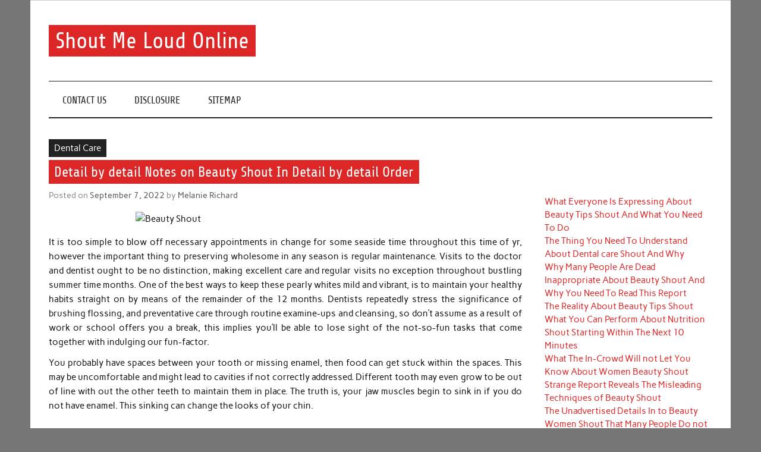

--- FILE ---
content_type: text/html; charset=UTF-8
request_url: https://shoutmeloudonline.com/detail-by-detail-notes-on-beauty-shout-in-detail-by-detail-order
body_size: 11353
content:
<!DOCTYPE html><!-- HTML 5 -->
<html lang="en-US">

<head>
<meta charset="UTF-8" />
<meta name="viewport" content="width=device-width, initial-scale=1">
<link rel="profile" href="https://gmpg.org/xfn/11" />
<link rel="pingback" href="https://shoutmeloudonline.com/xmlrpc.php" />

<title>Detail by detail Notes on Beauty Shout In Detail by detail Order &#8211; Shout Me Loud Online</title>
<meta name='robots' content='max-image-preview:large' />
<link rel="alternate" type="application/rss+xml" title="Shout Me Loud Online &raquo; Feed" href="https://shoutmeloudonline.com/feed" />
<link rel="alternate" type="application/rss+xml" title="Shout Me Loud Online &raquo; Comments Feed" href="https://shoutmeloudonline.com/comments/feed" />
<link rel="alternate" type="application/rss+xml" title="Shout Me Loud Online &raquo; Detail by detail Notes on Beauty Shout In Detail by detail Order Comments Feed" href="https://shoutmeloudonline.com/detail-by-detail-notes-on-beauty-shout-in-detail-by-detail-order/feed" />
<link rel="alternate" title="oEmbed (JSON)" type="application/json+oembed" href="https://shoutmeloudonline.com/wp-json/oembed/1.0/embed?url=https%3A%2F%2Fshoutmeloudonline.com%2Fdetail-by-detail-notes-on-beauty-shout-in-detail-by-detail-order" />
<link rel="alternate" title="oEmbed (XML)" type="text/xml+oembed" href="https://shoutmeloudonline.com/wp-json/oembed/1.0/embed?url=https%3A%2F%2Fshoutmeloudonline.com%2Fdetail-by-detail-notes-on-beauty-shout-in-detail-by-detail-order&#038;format=xml" />
<style id='wp-img-auto-sizes-contain-inline-css' type='text/css'>
img:is([sizes=auto i],[sizes^="auto," i]){contain-intrinsic-size:3000px 1500px}
/*# sourceURL=wp-img-auto-sizes-contain-inline-css */
</style>
<link rel='stylesheet' id='anderson-custom-fonts-css' href='https://shoutmeloudonline.com/wp-content/themes/anderson-lite/css/custom-fonts.css?ver=20180413' type='text/css' media='all' />
<style id='wp-emoji-styles-inline-css' type='text/css'>

	img.wp-smiley, img.emoji {
		display: inline !important;
		border: none !important;
		box-shadow: none !important;
		height: 1em !important;
		width: 1em !important;
		margin: 0 0.07em !important;
		vertical-align: -0.1em !important;
		background: none !important;
		padding: 0 !important;
	}
/*# sourceURL=wp-emoji-styles-inline-css */
</style>
<style id='wp-block-library-inline-css' type='text/css'>
:root{--wp-block-synced-color:#7a00df;--wp-block-synced-color--rgb:122,0,223;--wp-bound-block-color:var(--wp-block-synced-color);--wp-editor-canvas-background:#ddd;--wp-admin-theme-color:#007cba;--wp-admin-theme-color--rgb:0,124,186;--wp-admin-theme-color-darker-10:#006ba1;--wp-admin-theme-color-darker-10--rgb:0,107,160.5;--wp-admin-theme-color-darker-20:#005a87;--wp-admin-theme-color-darker-20--rgb:0,90,135;--wp-admin-border-width-focus:2px}@media (min-resolution:192dpi){:root{--wp-admin-border-width-focus:1.5px}}.wp-element-button{cursor:pointer}:root .has-very-light-gray-background-color{background-color:#eee}:root .has-very-dark-gray-background-color{background-color:#313131}:root .has-very-light-gray-color{color:#eee}:root .has-very-dark-gray-color{color:#313131}:root .has-vivid-green-cyan-to-vivid-cyan-blue-gradient-background{background:linear-gradient(135deg,#00d084,#0693e3)}:root .has-purple-crush-gradient-background{background:linear-gradient(135deg,#34e2e4,#4721fb 50%,#ab1dfe)}:root .has-hazy-dawn-gradient-background{background:linear-gradient(135deg,#faaca8,#dad0ec)}:root .has-subdued-olive-gradient-background{background:linear-gradient(135deg,#fafae1,#67a671)}:root .has-atomic-cream-gradient-background{background:linear-gradient(135deg,#fdd79a,#004a59)}:root .has-nightshade-gradient-background{background:linear-gradient(135deg,#330968,#31cdcf)}:root .has-midnight-gradient-background{background:linear-gradient(135deg,#020381,#2874fc)}:root{--wp--preset--font-size--normal:16px;--wp--preset--font-size--huge:42px}.has-regular-font-size{font-size:1em}.has-larger-font-size{font-size:2.625em}.has-normal-font-size{font-size:var(--wp--preset--font-size--normal)}.has-huge-font-size{font-size:var(--wp--preset--font-size--huge)}.has-text-align-center{text-align:center}.has-text-align-left{text-align:left}.has-text-align-right{text-align:right}.has-fit-text{white-space:nowrap!important}#end-resizable-editor-section{display:none}.aligncenter{clear:both}.items-justified-left{justify-content:flex-start}.items-justified-center{justify-content:center}.items-justified-right{justify-content:flex-end}.items-justified-space-between{justify-content:space-between}.screen-reader-text{border:0;clip-path:inset(50%);height:1px;margin:-1px;overflow:hidden;padding:0;position:absolute;width:1px;word-wrap:normal!important}.screen-reader-text:focus{background-color:#ddd;clip-path:none;color:#444;display:block;font-size:1em;height:auto;left:5px;line-height:normal;padding:15px 23px 14px;text-decoration:none;top:5px;width:auto;z-index:100000}html :where(.has-border-color){border-style:solid}html :where([style*=border-top-color]){border-top-style:solid}html :where([style*=border-right-color]){border-right-style:solid}html :where([style*=border-bottom-color]){border-bottom-style:solid}html :where([style*=border-left-color]){border-left-style:solid}html :where([style*=border-width]){border-style:solid}html :where([style*=border-top-width]){border-top-style:solid}html :where([style*=border-right-width]){border-right-style:solid}html :where([style*=border-bottom-width]){border-bottom-style:solid}html :where([style*=border-left-width]){border-left-style:solid}html :where(img[class*=wp-image-]){height:auto;max-width:100%}:where(figure){margin:0 0 1em}html :where(.is-position-sticky){--wp-admin--admin-bar--position-offset:var(--wp-admin--admin-bar--height,0px)}@media screen and (max-width:600px){html :where(.is-position-sticky){--wp-admin--admin-bar--position-offset:0px}}

/*# sourceURL=wp-block-library-inline-css */
</style><style id='wp-block-archives-inline-css' type='text/css'>
.wp-block-archives{box-sizing:border-box}.wp-block-archives-dropdown label{display:block}
/*# sourceURL=https://shoutmeloudonline.com/wp-includes/blocks/archives/style.min.css */
</style>
<style id='wp-block-categories-inline-css' type='text/css'>
.wp-block-categories{box-sizing:border-box}.wp-block-categories.alignleft{margin-right:2em}.wp-block-categories.alignright{margin-left:2em}.wp-block-categories.wp-block-categories-dropdown.aligncenter{text-align:center}.wp-block-categories .wp-block-categories__label{display:block;width:100%}
/*# sourceURL=https://shoutmeloudonline.com/wp-includes/blocks/categories/style.min.css */
</style>
<style id='wp-block-heading-inline-css' type='text/css'>
h1:where(.wp-block-heading).has-background,h2:where(.wp-block-heading).has-background,h3:where(.wp-block-heading).has-background,h4:where(.wp-block-heading).has-background,h5:where(.wp-block-heading).has-background,h6:where(.wp-block-heading).has-background{padding:1.25em 2.375em}h1.has-text-align-left[style*=writing-mode]:where([style*=vertical-lr]),h1.has-text-align-right[style*=writing-mode]:where([style*=vertical-rl]),h2.has-text-align-left[style*=writing-mode]:where([style*=vertical-lr]),h2.has-text-align-right[style*=writing-mode]:where([style*=vertical-rl]),h3.has-text-align-left[style*=writing-mode]:where([style*=vertical-lr]),h3.has-text-align-right[style*=writing-mode]:where([style*=vertical-rl]),h4.has-text-align-left[style*=writing-mode]:where([style*=vertical-lr]),h4.has-text-align-right[style*=writing-mode]:where([style*=vertical-rl]),h5.has-text-align-left[style*=writing-mode]:where([style*=vertical-lr]),h5.has-text-align-right[style*=writing-mode]:where([style*=vertical-rl]),h6.has-text-align-left[style*=writing-mode]:where([style*=vertical-lr]),h6.has-text-align-right[style*=writing-mode]:where([style*=vertical-rl]){rotate:180deg}
/*# sourceURL=https://shoutmeloudonline.com/wp-includes/blocks/heading/style.min.css */
</style>
<style id='wp-block-latest-posts-inline-css' type='text/css'>
.wp-block-latest-posts{box-sizing:border-box}.wp-block-latest-posts.alignleft{margin-right:2em}.wp-block-latest-posts.alignright{margin-left:2em}.wp-block-latest-posts.wp-block-latest-posts__list{list-style:none}.wp-block-latest-posts.wp-block-latest-posts__list li{clear:both;overflow-wrap:break-word}.wp-block-latest-posts.is-grid{display:flex;flex-wrap:wrap}.wp-block-latest-posts.is-grid li{margin:0 1.25em 1.25em 0;width:100%}@media (min-width:600px){.wp-block-latest-posts.columns-2 li{width:calc(50% - .625em)}.wp-block-latest-posts.columns-2 li:nth-child(2n){margin-right:0}.wp-block-latest-posts.columns-3 li{width:calc(33.33333% - .83333em)}.wp-block-latest-posts.columns-3 li:nth-child(3n){margin-right:0}.wp-block-latest-posts.columns-4 li{width:calc(25% - .9375em)}.wp-block-latest-posts.columns-4 li:nth-child(4n){margin-right:0}.wp-block-latest-posts.columns-5 li{width:calc(20% - 1em)}.wp-block-latest-posts.columns-5 li:nth-child(5n){margin-right:0}.wp-block-latest-posts.columns-6 li{width:calc(16.66667% - 1.04167em)}.wp-block-latest-posts.columns-6 li:nth-child(6n){margin-right:0}}:root :where(.wp-block-latest-posts.is-grid){padding:0}:root :where(.wp-block-latest-posts.wp-block-latest-posts__list){padding-left:0}.wp-block-latest-posts__post-author,.wp-block-latest-posts__post-date{display:block;font-size:.8125em}.wp-block-latest-posts__post-excerpt,.wp-block-latest-posts__post-full-content{margin-bottom:1em;margin-top:.5em}.wp-block-latest-posts__featured-image a{display:inline-block}.wp-block-latest-posts__featured-image img{height:auto;max-width:100%;width:auto}.wp-block-latest-posts__featured-image.alignleft{float:left;margin-right:1em}.wp-block-latest-posts__featured-image.alignright{float:right;margin-left:1em}.wp-block-latest-posts__featured-image.aligncenter{margin-bottom:1em;text-align:center}
/*# sourceURL=https://shoutmeloudonline.com/wp-includes/blocks/latest-posts/style.min.css */
</style>
<style id='wp-block-tag-cloud-inline-css' type='text/css'>
.wp-block-tag-cloud{box-sizing:border-box}.wp-block-tag-cloud.aligncenter{justify-content:center;text-align:center}.wp-block-tag-cloud a{display:inline-block;margin-right:5px}.wp-block-tag-cloud span{display:inline-block;margin-left:5px;text-decoration:none}:root :where(.wp-block-tag-cloud.is-style-outline){display:flex;flex-wrap:wrap;gap:1ch}:root :where(.wp-block-tag-cloud.is-style-outline a){border:1px solid;font-size:unset!important;margin-right:0;padding:1ch 2ch;text-decoration:none!important}
/*# sourceURL=https://shoutmeloudonline.com/wp-includes/blocks/tag-cloud/style.min.css */
</style>
<style id='wp-block-group-inline-css' type='text/css'>
.wp-block-group{box-sizing:border-box}:where(.wp-block-group.wp-block-group-is-layout-constrained){position:relative}
/*# sourceURL=https://shoutmeloudonline.com/wp-includes/blocks/group/style.min.css */
</style>
<style id='global-styles-inline-css' type='text/css'>
:root{--wp--preset--aspect-ratio--square: 1;--wp--preset--aspect-ratio--4-3: 4/3;--wp--preset--aspect-ratio--3-4: 3/4;--wp--preset--aspect-ratio--3-2: 3/2;--wp--preset--aspect-ratio--2-3: 2/3;--wp--preset--aspect-ratio--16-9: 16/9;--wp--preset--aspect-ratio--9-16: 9/16;--wp--preset--color--black: #353535;--wp--preset--color--cyan-bluish-gray: #abb8c3;--wp--preset--color--white: #ffffff;--wp--preset--color--pale-pink: #f78da7;--wp--preset--color--vivid-red: #cf2e2e;--wp--preset--color--luminous-vivid-orange: #ff6900;--wp--preset--color--luminous-vivid-amber: #fcb900;--wp--preset--color--light-green-cyan: #7bdcb5;--wp--preset--color--vivid-green-cyan: #00d084;--wp--preset--color--pale-cyan-blue: #8ed1fc;--wp--preset--color--vivid-cyan-blue: #0693e3;--wp--preset--color--vivid-purple: #9b51e0;--wp--preset--color--primary: #dd2727;--wp--preset--color--light-gray: #f0f0f0;--wp--preset--color--dark-gray: #777777;--wp--preset--gradient--vivid-cyan-blue-to-vivid-purple: linear-gradient(135deg,rgb(6,147,227) 0%,rgb(155,81,224) 100%);--wp--preset--gradient--light-green-cyan-to-vivid-green-cyan: linear-gradient(135deg,rgb(122,220,180) 0%,rgb(0,208,130) 100%);--wp--preset--gradient--luminous-vivid-amber-to-luminous-vivid-orange: linear-gradient(135deg,rgb(252,185,0) 0%,rgb(255,105,0) 100%);--wp--preset--gradient--luminous-vivid-orange-to-vivid-red: linear-gradient(135deg,rgb(255,105,0) 0%,rgb(207,46,46) 100%);--wp--preset--gradient--very-light-gray-to-cyan-bluish-gray: linear-gradient(135deg,rgb(238,238,238) 0%,rgb(169,184,195) 100%);--wp--preset--gradient--cool-to-warm-spectrum: linear-gradient(135deg,rgb(74,234,220) 0%,rgb(151,120,209) 20%,rgb(207,42,186) 40%,rgb(238,44,130) 60%,rgb(251,105,98) 80%,rgb(254,248,76) 100%);--wp--preset--gradient--blush-light-purple: linear-gradient(135deg,rgb(255,206,236) 0%,rgb(152,150,240) 100%);--wp--preset--gradient--blush-bordeaux: linear-gradient(135deg,rgb(254,205,165) 0%,rgb(254,45,45) 50%,rgb(107,0,62) 100%);--wp--preset--gradient--luminous-dusk: linear-gradient(135deg,rgb(255,203,112) 0%,rgb(199,81,192) 50%,rgb(65,88,208) 100%);--wp--preset--gradient--pale-ocean: linear-gradient(135deg,rgb(255,245,203) 0%,rgb(182,227,212) 50%,rgb(51,167,181) 100%);--wp--preset--gradient--electric-grass: linear-gradient(135deg,rgb(202,248,128) 0%,rgb(113,206,126) 100%);--wp--preset--gradient--midnight: linear-gradient(135deg,rgb(2,3,129) 0%,rgb(40,116,252) 100%);--wp--preset--font-size--small: 13px;--wp--preset--font-size--medium: 20px;--wp--preset--font-size--large: 36px;--wp--preset--font-size--x-large: 42px;--wp--preset--spacing--20: 0.44rem;--wp--preset--spacing--30: 0.67rem;--wp--preset--spacing--40: 1rem;--wp--preset--spacing--50: 1.5rem;--wp--preset--spacing--60: 2.25rem;--wp--preset--spacing--70: 3.38rem;--wp--preset--spacing--80: 5.06rem;--wp--preset--shadow--natural: 6px 6px 9px rgba(0, 0, 0, 0.2);--wp--preset--shadow--deep: 12px 12px 50px rgba(0, 0, 0, 0.4);--wp--preset--shadow--sharp: 6px 6px 0px rgba(0, 0, 0, 0.2);--wp--preset--shadow--outlined: 6px 6px 0px -3px rgb(255, 255, 255), 6px 6px rgb(0, 0, 0);--wp--preset--shadow--crisp: 6px 6px 0px rgb(0, 0, 0);}:where(.is-layout-flex){gap: 0.5em;}:where(.is-layout-grid){gap: 0.5em;}body .is-layout-flex{display: flex;}.is-layout-flex{flex-wrap: wrap;align-items: center;}.is-layout-flex > :is(*, div){margin: 0;}body .is-layout-grid{display: grid;}.is-layout-grid > :is(*, div){margin: 0;}:where(.wp-block-columns.is-layout-flex){gap: 2em;}:where(.wp-block-columns.is-layout-grid){gap: 2em;}:where(.wp-block-post-template.is-layout-flex){gap: 1.25em;}:where(.wp-block-post-template.is-layout-grid){gap: 1.25em;}.has-black-color{color: var(--wp--preset--color--black) !important;}.has-cyan-bluish-gray-color{color: var(--wp--preset--color--cyan-bluish-gray) !important;}.has-white-color{color: var(--wp--preset--color--white) !important;}.has-pale-pink-color{color: var(--wp--preset--color--pale-pink) !important;}.has-vivid-red-color{color: var(--wp--preset--color--vivid-red) !important;}.has-luminous-vivid-orange-color{color: var(--wp--preset--color--luminous-vivid-orange) !important;}.has-luminous-vivid-amber-color{color: var(--wp--preset--color--luminous-vivid-amber) !important;}.has-light-green-cyan-color{color: var(--wp--preset--color--light-green-cyan) !important;}.has-vivid-green-cyan-color{color: var(--wp--preset--color--vivid-green-cyan) !important;}.has-pale-cyan-blue-color{color: var(--wp--preset--color--pale-cyan-blue) !important;}.has-vivid-cyan-blue-color{color: var(--wp--preset--color--vivid-cyan-blue) !important;}.has-vivid-purple-color{color: var(--wp--preset--color--vivid-purple) !important;}.has-black-background-color{background-color: var(--wp--preset--color--black) !important;}.has-cyan-bluish-gray-background-color{background-color: var(--wp--preset--color--cyan-bluish-gray) !important;}.has-white-background-color{background-color: var(--wp--preset--color--white) !important;}.has-pale-pink-background-color{background-color: var(--wp--preset--color--pale-pink) !important;}.has-vivid-red-background-color{background-color: var(--wp--preset--color--vivid-red) !important;}.has-luminous-vivid-orange-background-color{background-color: var(--wp--preset--color--luminous-vivid-orange) !important;}.has-luminous-vivid-amber-background-color{background-color: var(--wp--preset--color--luminous-vivid-amber) !important;}.has-light-green-cyan-background-color{background-color: var(--wp--preset--color--light-green-cyan) !important;}.has-vivid-green-cyan-background-color{background-color: var(--wp--preset--color--vivid-green-cyan) !important;}.has-pale-cyan-blue-background-color{background-color: var(--wp--preset--color--pale-cyan-blue) !important;}.has-vivid-cyan-blue-background-color{background-color: var(--wp--preset--color--vivid-cyan-blue) !important;}.has-vivid-purple-background-color{background-color: var(--wp--preset--color--vivid-purple) !important;}.has-black-border-color{border-color: var(--wp--preset--color--black) !important;}.has-cyan-bluish-gray-border-color{border-color: var(--wp--preset--color--cyan-bluish-gray) !important;}.has-white-border-color{border-color: var(--wp--preset--color--white) !important;}.has-pale-pink-border-color{border-color: var(--wp--preset--color--pale-pink) !important;}.has-vivid-red-border-color{border-color: var(--wp--preset--color--vivid-red) !important;}.has-luminous-vivid-orange-border-color{border-color: var(--wp--preset--color--luminous-vivid-orange) !important;}.has-luminous-vivid-amber-border-color{border-color: var(--wp--preset--color--luminous-vivid-amber) !important;}.has-light-green-cyan-border-color{border-color: var(--wp--preset--color--light-green-cyan) !important;}.has-vivid-green-cyan-border-color{border-color: var(--wp--preset--color--vivid-green-cyan) !important;}.has-pale-cyan-blue-border-color{border-color: var(--wp--preset--color--pale-cyan-blue) !important;}.has-vivid-cyan-blue-border-color{border-color: var(--wp--preset--color--vivid-cyan-blue) !important;}.has-vivid-purple-border-color{border-color: var(--wp--preset--color--vivid-purple) !important;}.has-vivid-cyan-blue-to-vivid-purple-gradient-background{background: var(--wp--preset--gradient--vivid-cyan-blue-to-vivid-purple) !important;}.has-light-green-cyan-to-vivid-green-cyan-gradient-background{background: var(--wp--preset--gradient--light-green-cyan-to-vivid-green-cyan) !important;}.has-luminous-vivid-amber-to-luminous-vivid-orange-gradient-background{background: var(--wp--preset--gradient--luminous-vivid-amber-to-luminous-vivid-orange) !important;}.has-luminous-vivid-orange-to-vivid-red-gradient-background{background: var(--wp--preset--gradient--luminous-vivid-orange-to-vivid-red) !important;}.has-very-light-gray-to-cyan-bluish-gray-gradient-background{background: var(--wp--preset--gradient--very-light-gray-to-cyan-bluish-gray) !important;}.has-cool-to-warm-spectrum-gradient-background{background: var(--wp--preset--gradient--cool-to-warm-spectrum) !important;}.has-blush-light-purple-gradient-background{background: var(--wp--preset--gradient--blush-light-purple) !important;}.has-blush-bordeaux-gradient-background{background: var(--wp--preset--gradient--blush-bordeaux) !important;}.has-luminous-dusk-gradient-background{background: var(--wp--preset--gradient--luminous-dusk) !important;}.has-pale-ocean-gradient-background{background: var(--wp--preset--gradient--pale-ocean) !important;}.has-electric-grass-gradient-background{background: var(--wp--preset--gradient--electric-grass) !important;}.has-midnight-gradient-background{background: var(--wp--preset--gradient--midnight) !important;}.has-small-font-size{font-size: var(--wp--preset--font-size--small) !important;}.has-medium-font-size{font-size: var(--wp--preset--font-size--medium) !important;}.has-large-font-size{font-size: var(--wp--preset--font-size--large) !important;}.has-x-large-font-size{font-size: var(--wp--preset--font-size--x-large) !important;}
/*# sourceURL=global-styles-inline-css */
</style>

<style id='classic-theme-styles-inline-css' type='text/css'>
/*! This file is auto-generated */
.wp-block-button__link{color:#fff;background-color:#32373c;border-radius:9999px;box-shadow:none;text-decoration:none;padding:calc(.667em + 2px) calc(1.333em + 2px);font-size:1.125em}.wp-block-file__button{background:#32373c;color:#fff;text-decoration:none}
/*# sourceURL=/wp-includes/css/classic-themes.min.css */
</style>
<link rel='stylesheet' id='anderson-lite-stylesheet-css' href='https://shoutmeloudonline.com/wp-content/themes/anderson-lite/style.css?ver=1.6.6' type='text/css' media='all' />
<style id='anderson-lite-stylesheet-inline-css' type='text/css'>
.site-description {
	position: absolute;
	clip: rect(1px, 1px, 1px, 1px);
}
/*# sourceURL=anderson-lite-stylesheet-inline-css */
</style>
<link rel='stylesheet' id='genericons-css' href='https://shoutmeloudonline.com/wp-content/themes/anderson-lite/css/genericons/genericons.css?ver=3.4.1' type='text/css' media='all' />
<link rel='stylesheet' id='themezee-related-posts-css' href='https://shoutmeloudonline.com/wp-content/themes/anderson-lite/css/themezee-related-posts.css?ver=20160421' type='text/css' media='all' />
<script type="text/javascript" src="https://shoutmeloudonline.com/wp-includes/js/jquery/jquery.min.js?ver=3.7.1" id="jquery-core-js"></script>
<script type="text/javascript" src="https://shoutmeloudonline.com/wp-includes/js/jquery/jquery-migrate.min.js?ver=3.4.1" id="jquery-migrate-js"></script>
<script type="text/javascript" id="anderson-lite-navigation-js-extra">
/* <![CDATA[ */
var anderson_navigation_params = {"mainnav_title":"Menu","topnav_title":"Menu"};
//# sourceURL=anderson-lite-navigation-js-extra
/* ]]> */
</script>
<script type="text/javascript" src="https://shoutmeloudonline.com/wp-content/themes/anderson-lite/js/navigation.js?ver=20160719" id="anderson-lite-navigation-js"></script>
<link rel="https://api.w.org/" href="https://shoutmeloudonline.com/wp-json/" /><link rel="alternate" title="JSON" type="application/json" href="https://shoutmeloudonline.com/wp-json/wp/v2/posts/19090" /><link rel="EditURI" type="application/rsd+xml" title="RSD" href="https://shoutmeloudonline.com/xmlrpc.php?rsd" />
<meta name="generator" content="WordPress 6.9" />
<link rel="canonical" href="https://shoutmeloudonline.com/detail-by-detail-notes-on-beauty-shout-in-detail-by-detail-order" />
<link rel='shortlink' href='https://shoutmeloudonline.com/?p=19090' />
		<style type="text/css" id="wp-custom-css">
			.post{ text-align: justify;
}
		</style>
		</head>

<body class="wp-singular post-template-default single single-post postid-19090 single-format-standard wp-theme-anderson-lite">

<a class="skip-link screen-reader-text" href="#content">Skip to content</a>

<div id="wrapper" class="hfeed">

	<div id="header-wrap">

		<div id="topheader" class="container clearfix">
					</div>

		<header id="header" class="container clearfix" role="banner">

			<div id="logo">

								
			<p class="site-title"><a href="https://shoutmeloudonline.com/" rel="home">Shout Me Loud Online</a></p>

						
			<p class="site-description">Useful information and tips on finding a suitable beauty and health routine</p>

		
			</div>

			
		</header>

	</div>

	<div id="navigation-wrap">

		<nav id="mainnav" class="container clearfix" role="navigation">
			<ul id="mainnav-menu" class="main-navigation-menu menu"><li class="page_item page-item-13"><a href="https://shoutmeloudonline.com/contact-us">CONTACT US</a></li>
<li class="page_item page-item-15"><a href="https://shoutmeloudonline.com/disclosure">DISCLOSURE</a></li>
<li class="page_item page-item-11"><a href="https://shoutmeloudonline.com/sitemap">SITEMAP</a></li>
</ul>		</nav>

	</div>

	
	<div id="wrap" class="container clearfix">
		
		<section id="content" class="primary" role="main">
		
				
		
	<article id="post-19090" class="post-19090 post type-post status-publish format-standard hentry category-dental-care tag-beauty tag-detail tag-notes tag-order tag-shout">
		
		
		<div class="single-post-categories post-categories clearfix">
			<ul class="post-categories">
	<li><a href="https://shoutmeloudonline.com/category/dental-care" rel="category tag">Dental Care</a></li></ul>		</div>

		
		<div class="post-content">

			<h1 class="entry-title post-title">Detail by detail Notes on Beauty Shout In Detail by detail Order</h1>			
			<div class="entry-meta postmeta"><span class="meta-date">Posted on <a href="https://shoutmeloudonline.com/detail-by-detail-notes-on-beauty-shout-in-detail-by-detail-order" title="7:02 pm" rel="bookmark"><time class="entry-date published updated" datetime="2022-09-07T19:02:16+00:00">September 7, 2022</time></a></span><span class="meta-author"> by <span class="author vcard"><a class="url fn n" href="https://shoutmeloudonline.com/" title="View all posts by Melanie Richard" rel="author">Melanie Richard</a></span></span></div>
			
			<div class="entry clearfix">
				<p><img decoding="async" class="wp-post-image aligncenter" src="https://i.ibb.co/nmpMbtf/Cosmetic-2.jpg" width="503px" alt="Beauty Shout">It is too simple to blow off necessary appointments in change for some seaside time throughout this time of yr, however the important thing to preserving wholesome in any season is regular maintenance. Visits to the doctor and dentist ought to be no distinction, making excellent care and regular visits no exception throughout bustling summer time months. One of the best ways to keep these pearly whites mild and vibrant, is to maintain your healthy habits straight on by means of the remainder of the 12 months. Dentists repeatedly stress the significance of brushing flossing, and preventative care through routine examine-ups and cleansing, so don&#8217;t assume as a result of work or school offers you a break, this implies you&#8217;ll be able to lose sight of the not-so-fun tasks that come together with indulging our fun-factor.</p>
<p>You probably have spaces between your tooth or missing enamel, then food can get stuck within the spaces. This may be uncomfortable and might lead to cavities if not correctly addressed. Different tooth may even grow to be out of line with out the other teeth to maintain them in place. The truth is, your jaw muscles begin to sink in if you do not have enamel. This sinking can change the looks of your chin.</p>
<h2>I confess I&#8217;ve had one thing of a shock.</h2>
<p>Metal-free restorations could be performed to exchange previous and decaying tooth. Porcelain replacements retain the pure luster of your teeth and nobody can inform an actual tooth from a porcelain one. These porcelain tooth do not put on away or trigger erosion of the tooth reverse to the implanted tooth.</p>
<h2>They are afraid of creating a visit to the dentist!</h2>
<p>Unintended effects are generally mild and may include dry mouth and a short bout of hiccups. The good news is that publish-operative pain is generally drastically lowered or fully absent. To date, there have not been any reviews of opposed effects, so there is no such thing as a longer a reason to neglect your oral health by suspending that go to to the dentist.</p>
<h2>Conclusion</h2>
<p>This is the infection and irritation around the gum region, the linking fiber which surrounds and provides help to enamel and in addition the jaw bone. It&#8217;s good to use eggs or pears as enamel, demonstrating how strong the enamel might possibly be any time you brush them successfully. Buying the providers of a tooth whitening dentist is more and more changing into essential today as a result of its difficult to keep away from enamel discoloration.</p>
				<!-- <rdf:RDF xmlns:rdf="http://www.w3.org/1999/02/22-rdf-syntax-ns#"
			xmlns:dc="http://purl.org/dc/elements/1.1/"
			xmlns:trackback="http://madskills.com/public/xml/rss/module/trackback/">
		<rdf:Description rdf:about="https://shoutmeloudonline.com/detail-by-detail-notes-on-beauty-shout-in-detail-by-detail-order"
    dc:identifier="https://shoutmeloudonline.com/detail-by-detail-notes-on-beauty-shout-in-detail-by-detail-order"
    dc:title="Detail by detail Notes on Beauty Shout In Detail by detail Order"
    trackback:ping="https://shoutmeloudonline.com/detail-by-detail-notes-on-beauty-shout-in-detail-by-detail-order/trackback" />
</rdf:RDF> -->
				<div class="page-links"></div>			
			</div>
			
			<div class="post-tags clearfix"><a href="https://shoutmeloudonline.com/tag/beauty" rel="tag">beauty</a> <a href="https://shoutmeloudonline.com/tag/detail" rel="tag">detail</a> <a href="https://shoutmeloudonline.com/tag/notes" rel="tag">notes</a> <a href="https://shoutmeloudonline.com/tag/order" rel="tag">order</a> <a href="https://shoutmeloudonline.com/tag/shout" rel="tag">shout</a></div>
						
		</div>

	</article>		
					
				
		


	<div id="comments">
	
		
						<div id="respond" class="comment-respond">
		<h3 id="reply-title" class="comment-reply-title">Leave a Reply <small><a rel="nofollow" id="cancel-comment-reply-link" href="/detail-by-detail-notes-on-beauty-shout-in-detail-by-detail-order#respond" style="display:none;">Cancel reply</a></small></h3><p class="must-log-in">You must be <a href="https://shoutmeloudonline.com/wp-login.php?redirect_to=https%3A%2F%2Fshoutmeloudonline.com%2Fdetail-by-detail-notes-on-beauty-shout-in-detail-by-detail-order">logged in</a> to post a comment.</p>	</div><!-- #respond -->
			
	</div>

		
		</section>
		
		
	<section id="sidebar" class="secondary clearfix" role="complementary">

		<aside id="magenet_widget-2" class="widget widget_magenet_widget clearfix"><aside class="widget magenet_widget_box"><div class="mads-block"></div></aside></aside><aside id="block-8" class="widget widget_block widget_recent_entries clearfix"><ul class="wp-block-latest-posts__list wp-block-latest-posts"><li><a class="wp-block-latest-posts__post-title" href="https://shoutmeloudonline.com/what-everyone-is-expressing-about-beauty-tips-shout-and-what-you-need-to-do">What Everyone Is Expressing About Beauty Tips Shout And What You Need To Do</a></li>
<li><a class="wp-block-latest-posts__post-title" href="https://shoutmeloudonline.com/the-thing-you-need-to-understand-about-dental-care-shout-and-why">The Thing You Need To Understand About Dental care Shout And Why</a></li>
<li><a class="wp-block-latest-posts__post-title" href="https://shoutmeloudonline.com/why-many-people-are-dead-inappropriate-about-beauty-shout-and-why-you-need-to-read-this-report">Why Many People Are Dead Inappropriate About Beauty Shout And Why You Need To Read This Report</a></li>
<li><a class="wp-block-latest-posts__post-title" href="https://shoutmeloudonline.com/the-reality-about-beauty-tips-shout">The Reality About Beauty Tips Shout</a></li>
<li><a class="wp-block-latest-posts__post-title" href="https://shoutmeloudonline.com/what-you-can-perform-about-nutrition-shout-starting-within-the-next-10-minutes">What You Can Perform About Nutrition Shout Starting Within The Next 10 Minutes</a></li>
<li><a class="wp-block-latest-posts__post-title" href="https://shoutmeloudonline.com/what-the-in-crowd-will-not-let-you-know-about-women-beauty-shout">What The In-Crowd Will not Let You Know About Women Beauty Shout</a></li>
<li><a class="wp-block-latest-posts__post-title" href="https://shoutmeloudonline.com/strange-report-reveals-the-misleading-techniques-of-beauty-shout">Strange Report Reveals The Misleading Techniques of Beauty Shout</a></li>
<li><a class="wp-block-latest-posts__post-title" href="https://shoutmeloudonline.com/the-unadvertised-details-in-to-beauty-women-shout-that-many-people-do-not-know-about">The Unadvertised Details In to Beauty Women Shout That Many People Do not Know About</a></li>
<li><a class="wp-block-latest-posts__post-title" href="https://shoutmeloudonline.com/whispered-beauty-tips-shout-secrets">Whispered Beauty Tips Shout Secrets</a></li>
<li><a class="wp-block-latest-posts__post-title" href="https://shoutmeloudonline.com/the-5-second-trick-for-beauty-health-shout">The 5-Second Trick For Beauty Health Shout</a></li>
</ul></aside><aside id="block-9" class="widget widget_block clearfix">
<h2 class="wp-block-heading">Archives</h2>
</aside><aside id="block-10" class="widget widget_block widget_archive clearfix"><ul class="wp-block-archives-list wp-block-archives">	<li><a href='https://shoutmeloudonline.com/2024/09'>September 2024</a></li>
	<li><a href='https://shoutmeloudonline.com/2024/08'>August 2024</a></li>
	<li><a href='https://shoutmeloudonline.com/2024/07'>July 2024</a></li>
	<li><a href='https://shoutmeloudonline.com/2024/06'>June 2024</a></li>
	<li><a href='https://shoutmeloudonline.com/2024/05'>May 2024</a></li>
	<li><a href='https://shoutmeloudonline.com/2024/04'>April 2024</a></li>
	<li><a href='https://shoutmeloudonline.com/2024/03'>March 2024</a></li>
	<li><a href='https://shoutmeloudonline.com/2024/02'>February 2024</a></li>
	<li><a href='https://shoutmeloudonline.com/2024/01'>January 2024</a></li>
	<li><a href='https://shoutmeloudonline.com/2023/12'>December 2023</a></li>
	<li><a href='https://shoutmeloudonline.com/2023/11'>November 2023</a></li>
	<li><a href='https://shoutmeloudonline.com/2023/10'>October 2023</a></li>
	<li><a href='https://shoutmeloudonline.com/2023/09'>September 2023</a></li>
	<li><a href='https://shoutmeloudonline.com/2023/08'>August 2023</a></li>
	<li><a href='https://shoutmeloudonline.com/2023/07'>July 2023</a></li>
	<li><a href='https://shoutmeloudonline.com/2023/06'>June 2023</a></li>
	<li><a href='https://shoutmeloudonline.com/2023/05'>May 2023</a></li>
	<li><a href='https://shoutmeloudonline.com/2023/04'>April 2023</a></li>
	<li><a href='https://shoutmeloudonline.com/2023/03'>March 2023</a></li>
	<li><a href='https://shoutmeloudonline.com/2023/02'>February 2023</a></li>
	<li><a href='https://shoutmeloudonline.com/2023/01'>January 2023</a></li>
	<li><a href='https://shoutmeloudonline.com/2022/12'>December 2022</a></li>
	<li><a href='https://shoutmeloudonline.com/2022/11'>November 2022</a></li>
	<li><a href='https://shoutmeloudonline.com/2022/10'>October 2022</a></li>
	<li><a href='https://shoutmeloudonline.com/2022/09'>September 2022</a></li>
	<li><a href='https://shoutmeloudonline.com/2022/08'>August 2022</a></li>
</ul></aside><aside id="block-11" class="widget widget_block widget_tag_cloud clearfix"><p class="wp-block-tag-cloud"><a href="https://shoutmeloudonline.com/tag/about" class="tag-cloud-link tag-link-9 tag-link-position-1" style="font-size: 18.733333333333pt;" aria-label="about (168 items)">about</a>
<a href="https://shoutmeloudonline.com/tag/article" class="tag-cloud-link tag-link-32 tag-link-position-2" style="font-size: 10.333333333333pt;" aria-label="article (13 items)">article</a>
<a href="https://shoutmeloudonline.com/tag/authorities" class="tag-cloud-link tag-link-37 tag-link-position-3" style="font-size: 8pt;" aria-label="authorities (6 items)">authorities</a>
<a href="https://shoutmeloudonline.com/tag/beauty" class="tag-cloud-link tag-link-42 tag-link-position-4" style="font-size: 21.611111111111pt;" aria-label="beauty (395 items)">beauty</a>
<a href="https://shoutmeloudonline.com/tag/before" class="tag-cloud-link tag-link-43 tag-link-position-5" style="font-size: 10.333333333333pt;" aria-label="before (13 items)">before</a>
<a href="https://shoutmeloudonline.com/tag/dental" class="tag-cloud-link tag-link-65 tag-link-position-6" style="font-size: 12.355555555556pt;" aria-label="dental (25 items)">dental</a>
<a href="https://shoutmeloudonline.com/tag/details" class="tag-cloud-link tag-link-70 tag-link-position-7" style="font-size: 10.022222222222pt;" aria-label="details (12 items)">details</a>
<a href="https://shoutmeloudonline.com/tag/dirty" class="tag-cloud-link tag-link-74 tag-link-position-8" style="font-size: 8.7777777777778pt;" aria-label="dirty (8 items)">dirty</a>
<a href="https://shoutmeloudonline.com/tag/discovered" class="tag-cloud-link tag-link-76 tag-link-position-9" style="font-size: 9.7888888888889pt;" aria-label="discovered (11 items)">discovered</a>
<a href="https://shoutmeloudonline.com/tag/every" class="tag-cloud-link tag-link-83 tag-link-position-10" style="font-size: 8.7777777777778pt;" aria-label="every (8 items)">every</a>
<a href="https://shoutmeloudonline.com/tag/everyone" class="tag-cloud-link tag-link-85 tag-link-position-11" style="font-size: 9.4777777777778pt;" aria-label="everyone (10 items)">everyone</a>
<a href="https://shoutmeloudonline.com/tag/everything" class="tag-cloud-link tag-link-86 tag-link-position-12" style="font-size: 8.3888888888889pt;" aria-label="everything (7 items)">everything</a>
<a href="https://shoutmeloudonline.com/tag/experts" class="tag-cloud-link tag-link-92 tag-link-position-13" style="font-size: 9.7888888888889pt;" aria-label="experts (11 items)">experts</a>
<a href="https://shoutmeloudonline.com/tag/explained" class="tag-cloud-link tag-link-93 tag-link-position-14" style="font-size: 8.7777777777778pt;" aria-label="explained (8 items)">explained</a>
<a href="https://shoutmeloudonline.com/tag/exposed" class="tag-cloud-link tag-link-94 tag-link-position-15" style="font-size: 10.955555555556pt;" aria-label="exposed (16 items)">exposed</a>
<a href="https://shoutmeloudonline.com/tag/facts" class="tag-cloud-link tag-link-97 tag-link-position-16" style="font-size: 9.7888888888889pt;" aria-label="facts (11 items)">facts</a>
<a href="https://shoutmeloudonline.com/tag/factual" class="tag-cloud-link tag-link-98 tag-link-position-17" style="font-size: 9.1666666666667pt;" aria-label="factual (9 items)">factual</a>
<a href="https://shoutmeloudonline.com/tag/fundamentals" class="tag-cloud-link tag-link-112 tag-link-position-18" style="font-size: 8.3888888888889pt;" aria-label="fundamentals (7 items)">fundamentals</a>
<a href="https://shoutmeloudonline.com/tag/guide" class="tag-cloud-link tag-link-119 tag-link-position-19" style="font-size: 8.3888888888889pt;" aria-label="guide (7 items)">guide</a>
<a href="https://shoutmeloudonline.com/tag/health" class="tag-cloud-link tag-link-121 tag-link-position-20" style="font-size: 13.133333333333pt;" aria-label="health (31 items)">health</a>
<a href="https://shoutmeloudonline.com/tag/hidden" class="tag-cloud-link tag-link-123 tag-link-position-21" style="font-size: 8.3888888888889pt;" aria-label="hidden (7 items)">hidden</a>
<a href="https://shoutmeloudonline.com/tag/information" class="tag-cloud-link tag-link-138 tag-link-position-22" style="font-size: 8.3888888888889pt;" aria-label="information (7 items)">information</a>
<a href="https://shoutmeloudonline.com/tag/learn" class="tag-cloud-link tag-link-146 tag-link-position-23" style="font-size: 10.566666666667pt;" aria-label="learn (14 items)">learn</a>
<a href="https://shoutmeloudonline.com/tag/mystery" class="tag-cloud-link tag-link-165 tag-link-position-24" style="font-size: 8.3888888888889pt;" aria-label="mystery (7 items)">mystery</a>
<a href="https://shoutmeloudonline.com/tag/nutrition" class="tag-cloud-link tag-link-174 tag-link-position-25" style="font-size: 12.977777777778pt;" aria-label="nutrition (30 items)">nutrition</a>
<a href="https://shoutmeloudonline.com/tag/people" class="tag-cloud-link tag-link-181 tag-link-position-26" style="font-size: 10.022222222222pt;" aria-label="people (12 items)">people</a>
<a href="https://shoutmeloudonline.com/tag/questions" class="tag-cloud-link tag-link-198 tag-link-position-27" style="font-size: 10.722222222222pt;" aria-label="questions (15 items)">questions</a>
<a href="https://shoutmeloudonline.com/tag/reality" class="tag-cloud-link tag-link-201 tag-link-position-28" style="font-size: 8.7777777777778pt;" aria-label="reality (8 items)">reality</a>
<a href="https://shoutmeloudonline.com/tag/report" class="tag-cloud-link tag-link-210 tag-link-position-29" style="font-size: 11.655555555556pt;" aria-label="report (20 items)">report</a>
<a href="https://shoutmeloudonline.com/tag/revealed" class="tag-cloud-link tag-link-213 tag-link-position-30" style="font-size: 13.755555555556pt;" aria-label="revealed (38 items)">revealed</a>
<a href="https://shoutmeloudonline.com/tag/saying" class="tag-cloud-link tag-link-218 tag-link-position-31" style="font-size: 8.3888888888889pt;" aria-label="saying (7 items)">saying</a>
<a href="https://shoutmeloudonline.com/tag/secret" class="tag-cloud-link tag-link-221 tag-link-position-32" style="font-size: 11.655555555556pt;" aria-label="secret (20 items)">secret</a>
<a href="https://shoutmeloudonline.com/tag/secrets" class="tag-cloud-link tag-link-222 tag-link-position-33" style="font-size: 9.4777777777778pt;" aria-label="secrets (10 items)">secrets</a>
<a href="https://shoutmeloudonline.com/tag/should" class="tag-cloud-link tag-link-228 tag-link-position-34" style="font-size: 10.566666666667pt;" aria-label="should (14 items)">should</a>
<a href="https://shoutmeloudonline.com/tag/shout" class="tag-cloud-link tag-link-229 tag-link-position-35" style="font-size: 22pt;" aria-label="shout (445 items)">shout</a>
<a href="https://shoutmeloudonline.com/tag/simple" class="tag-cloud-link tag-link-233 tag-link-position-36" style="font-size: 10.333333333333pt;" aria-label="simple (13 items)">simple</a>
<a href="https://shoutmeloudonline.com/tag/statements" class="tag-cloud-link tag-link-244 tag-link-position-37" style="font-size: 9.1666666666667pt;" aria-label="statements (9 items)">statements</a>
<a href="https://shoutmeloudonline.com/tag/steps" class="tag-cloud-link tag-link-246 tag-link-position-38" style="font-size: 8pt;" aria-label="steps (6 items)">steps</a>
<a href="https://shoutmeloudonline.com/tag/thing" class="tag-cloud-link tag-link-265 tag-link-position-39" style="font-size: 8.7777777777778pt;" aria-label="thing (8 items)">thing</a>
<a href="https://shoutmeloudonline.com/tag/today" class="tag-cloud-link tag-link-267 tag-link-position-40" style="font-size: 12.9pt;" aria-label="today (29 items)">today</a>
<a href="https://shoutmeloudonline.com/tag/truth" class="tag-cloud-link tag-link-270 tag-link-position-41" style="font-size: 10.722222222222pt;" aria-label="truth (15 items)">truth</a>
<a href="https://shoutmeloudonline.com/tag/unanswered" class="tag-cloud-link tag-link-273 tag-link-position-42" style="font-size: 9.7888888888889pt;" aria-label="unanswered (11 items)">unanswered</a>
<a href="https://shoutmeloudonline.com/tag/unbiased" class="tag-cloud-link tag-link-274 tag-link-position-43" style="font-size: 8.7777777777778pt;" aria-label="unbiased (8 items)">unbiased</a>
<a href="https://shoutmeloudonline.com/tag/unveiled" class="tag-cloud-link tag-link-287 tag-link-position-44" style="font-size: 10.022222222222pt;" aria-label="unveiled (12 items)">unveiled</a>
<a href="https://shoutmeloudonline.com/tag/women" class="tag-cloud-link tag-link-300 tag-link-position-45" style="font-size: 15.622222222222pt;" aria-label="women (66 items)">women</a></p></aside><aside id="block-6" class="widget widget_block clearfix">
<div class="wp-block-group"><div class="wp-block-group__inner-container is-layout-flow wp-block-group-is-layout-flow">
<h2 class="wp-block-heading">Categories</h2>


<ul class="wp-block-categories-list wp-block-categories">	<li class="cat-item cat-item-4"><a href="https://shoutmeloudonline.com/category/beauty">Beauty</a>
</li>
	<li class="cat-item cat-item-5"><a href="https://shoutmeloudonline.com/category/dental-care">Dental Care</a>
</li>
	<li class="cat-item cat-item-2"><a href="https://shoutmeloudonline.com/category/health-beauty">Health Beauty</a>
</li>
	<li class="cat-item cat-item-6"><a href="https://shoutmeloudonline.com/category/nutrition">Nutrition</a>
</li>
</ul></div></div>
</aside>
	</section>	</div>
	
<!-- wmm w -->		
		
	<div id="footer-wrap">
		
		<footer id="footer" class="container clearfix" role="contentinfo">
			
			<nav id="footernav" class="clearfix" role="navigation">
							</nav>
			
			<div class="footer-content">

				
	<span class="credit-link">
		Powered by <a href="http://wordpress.org" title="WordPress">WordPress</a> and <a href="https://themezee.com/themes/anderson/" title="Anderson WordPress Theme">Anderson</a>.	</span>


			</div>
			
		</footer>

	</div>
	
</div><!-- end #wrapper -->

<script type="speculationrules">
{"prefetch":[{"source":"document","where":{"and":[{"href_matches":"/*"},{"not":{"href_matches":["/wp-*.php","/wp-admin/*","/wp-content/uploads/*","/wp-content/*","/wp-content/plugins/*","/wp-content/themes/anderson-lite/*","/*\\?(.+)"]}},{"not":{"selector_matches":"a[rel~=\"nofollow\"]"}},{"not":{"selector_matches":".no-prefetch, .no-prefetch a"}}]},"eagerness":"conservative"}]}
</script>
<script type="text/javascript" src="https://shoutmeloudonline.com/wp-includes/js/comment-reply.min.js?ver=6.9" id="comment-reply-js" async="async" data-wp-strategy="async" fetchpriority="low"></script>
<script id="wp-emoji-settings" type="application/json">
{"baseUrl":"https://s.w.org/images/core/emoji/17.0.2/72x72/","ext":".png","svgUrl":"https://s.w.org/images/core/emoji/17.0.2/svg/","svgExt":".svg","source":{"concatemoji":"https://shoutmeloudonline.com/wp-includes/js/wp-emoji-release.min.js?ver=6.9"}}
</script>
<script type="module">
/* <![CDATA[ */
/*! This file is auto-generated */
const a=JSON.parse(document.getElementById("wp-emoji-settings").textContent),o=(window._wpemojiSettings=a,"wpEmojiSettingsSupports"),s=["flag","emoji"];function i(e){try{var t={supportTests:e,timestamp:(new Date).valueOf()};sessionStorage.setItem(o,JSON.stringify(t))}catch(e){}}function c(e,t,n){e.clearRect(0,0,e.canvas.width,e.canvas.height),e.fillText(t,0,0);t=new Uint32Array(e.getImageData(0,0,e.canvas.width,e.canvas.height).data);e.clearRect(0,0,e.canvas.width,e.canvas.height),e.fillText(n,0,0);const a=new Uint32Array(e.getImageData(0,0,e.canvas.width,e.canvas.height).data);return t.every((e,t)=>e===a[t])}function p(e,t){e.clearRect(0,0,e.canvas.width,e.canvas.height),e.fillText(t,0,0);var n=e.getImageData(16,16,1,1);for(let e=0;e<n.data.length;e++)if(0!==n.data[e])return!1;return!0}function u(e,t,n,a){switch(t){case"flag":return n(e,"\ud83c\udff3\ufe0f\u200d\u26a7\ufe0f","\ud83c\udff3\ufe0f\u200b\u26a7\ufe0f")?!1:!n(e,"\ud83c\udde8\ud83c\uddf6","\ud83c\udde8\u200b\ud83c\uddf6")&&!n(e,"\ud83c\udff4\udb40\udc67\udb40\udc62\udb40\udc65\udb40\udc6e\udb40\udc67\udb40\udc7f","\ud83c\udff4\u200b\udb40\udc67\u200b\udb40\udc62\u200b\udb40\udc65\u200b\udb40\udc6e\u200b\udb40\udc67\u200b\udb40\udc7f");case"emoji":return!a(e,"\ud83e\u1fac8")}return!1}function f(e,t,n,a){let r;const o=(r="undefined"!=typeof WorkerGlobalScope&&self instanceof WorkerGlobalScope?new OffscreenCanvas(300,150):document.createElement("canvas")).getContext("2d",{willReadFrequently:!0}),s=(o.textBaseline="top",o.font="600 32px Arial",{});return e.forEach(e=>{s[e]=t(o,e,n,a)}),s}function r(e){var t=document.createElement("script");t.src=e,t.defer=!0,document.head.appendChild(t)}a.supports={everything:!0,everythingExceptFlag:!0},new Promise(t=>{let n=function(){try{var e=JSON.parse(sessionStorage.getItem(o));if("object"==typeof e&&"number"==typeof e.timestamp&&(new Date).valueOf()<e.timestamp+604800&&"object"==typeof e.supportTests)return e.supportTests}catch(e){}return null}();if(!n){if("undefined"!=typeof Worker&&"undefined"!=typeof OffscreenCanvas&&"undefined"!=typeof URL&&URL.createObjectURL&&"undefined"!=typeof Blob)try{var e="postMessage("+f.toString()+"("+[JSON.stringify(s),u.toString(),c.toString(),p.toString()].join(",")+"));",a=new Blob([e],{type:"text/javascript"});const r=new Worker(URL.createObjectURL(a),{name:"wpTestEmojiSupports"});return void(r.onmessage=e=>{i(n=e.data),r.terminate(),t(n)})}catch(e){}i(n=f(s,u,c,p))}t(n)}).then(e=>{for(const n in e)a.supports[n]=e[n],a.supports.everything=a.supports.everything&&a.supports[n],"flag"!==n&&(a.supports.everythingExceptFlag=a.supports.everythingExceptFlag&&a.supports[n]);var t;a.supports.everythingExceptFlag=a.supports.everythingExceptFlag&&!a.supports.flag,a.supports.everything||((t=a.source||{}).concatemoji?r(t.concatemoji):t.wpemoji&&t.twemoji&&(r(t.twemoji),r(t.wpemoji)))});
//# sourceURL=https://shoutmeloudonline.com/wp-includes/js/wp-emoji-loader.min.js
/* ]]> */
</script>
<script defer src="https://static.cloudflareinsights.com/beacon.min.js/vcd15cbe7772f49c399c6a5babf22c1241717689176015" integrity="sha512-ZpsOmlRQV6y907TI0dKBHq9Md29nnaEIPlkf84rnaERnq6zvWvPUqr2ft8M1aS28oN72PdrCzSjY4U6VaAw1EQ==" data-cf-beacon='{"version":"2024.11.0","token":"915007fe5809446888e8fef124dc2412","r":1,"server_timing":{"name":{"cfCacheStatus":true,"cfEdge":true,"cfExtPri":true,"cfL4":true,"cfOrigin":true,"cfSpeedBrain":true},"location_startswith":null}}' crossorigin="anonymous"></script>
</body>
</html>